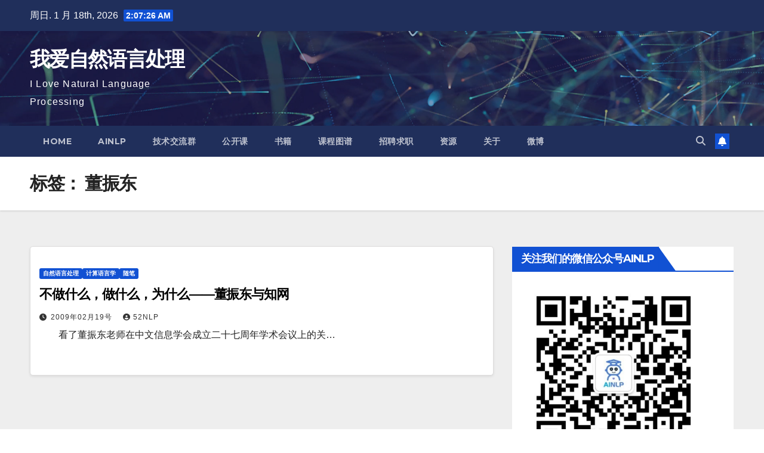

--- FILE ---
content_type: text/html; charset=UTF-8
request_url: https://www.52nlp.cn/tag/%E8%91%A3%E6%8C%AF%E4%B8%9C
body_size: 13782
content:
<!DOCTYPE html>
<html lang="zh-Hans">
<head>
<meta charset="UTF-8">
<meta name="viewport" content="width=device-width, initial-scale=1">
<link rel="profile" href="http://gmpg.org/xfn/11">
<title>董振东 &#8211; 我爱自然语言处理</title>
<meta name='robots' content='max-image-preview:large' />
	<style>img:is([sizes="auto" i], [sizes^="auto," i]) { contain-intrinsic-size: 3000px 1500px }</style>
	<link rel='dns-prefetch' href='//www.52nlp.cn' />
<link rel='dns-prefetch' href='//fonts.googleapis.com' />
<link rel="alternate" type="application/rss+xml" title="我爱自然语言处理 &raquo; Feed" href="https://www.52nlp.cn/feed" />
<link rel="alternate" type="application/rss+xml" title="我爱自然语言处理 &raquo; 评论 Feed" href="https://www.52nlp.cn/comments/feed" />
<link rel="alternate" type="application/rss+xml" title="我爱自然语言处理 &raquo; 董振东 标签 Feed" href="https://www.52nlp.cn/tag/%e8%91%a3%e6%8c%af%e4%b8%9c/feed" />
<script>
window._wpemojiSettings = {"baseUrl":"https:\/\/s.w.org\/images\/core\/emoji\/16.0.1\/72x72\/","ext":".png","svgUrl":"https:\/\/s.w.org\/images\/core\/emoji\/16.0.1\/svg\/","svgExt":".svg","source":{"concatemoji":"https:\/\/www.52nlp.cn\/wp-includes\/js\/wp-emoji-release.min.js?ver=6.8.3"}};
/*! This file is auto-generated */
!function(s,n){var o,i,e;function c(e){try{var t={supportTests:e,timestamp:(new Date).valueOf()};sessionStorage.setItem(o,JSON.stringify(t))}catch(e){}}function p(e,t,n){e.clearRect(0,0,e.canvas.width,e.canvas.height),e.fillText(t,0,0);var t=new Uint32Array(e.getImageData(0,0,e.canvas.width,e.canvas.height).data),a=(e.clearRect(0,0,e.canvas.width,e.canvas.height),e.fillText(n,0,0),new Uint32Array(e.getImageData(0,0,e.canvas.width,e.canvas.height).data));return t.every(function(e,t){return e===a[t]})}function u(e,t){e.clearRect(0,0,e.canvas.width,e.canvas.height),e.fillText(t,0,0);for(var n=e.getImageData(16,16,1,1),a=0;a<n.data.length;a++)if(0!==n.data[a])return!1;return!0}function f(e,t,n,a){switch(t){case"flag":return n(e,"\ud83c\udff3\ufe0f\u200d\u26a7\ufe0f","\ud83c\udff3\ufe0f\u200b\u26a7\ufe0f")?!1:!n(e,"\ud83c\udde8\ud83c\uddf6","\ud83c\udde8\u200b\ud83c\uddf6")&&!n(e,"\ud83c\udff4\udb40\udc67\udb40\udc62\udb40\udc65\udb40\udc6e\udb40\udc67\udb40\udc7f","\ud83c\udff4\u200b\udb40\udc67\u200b\udb40\udc62\u200b\udb40\udc65\u200b\udb40\udc6e\u200b\udb40\udc67\u200b\udb40\udc7f");case"emoji":return!a(e,"\ud83e\udedf")}return!1}function g(e,t,n,a){var r="undefined"!=typeof WorkerGlobalScope&&self instanceof WorkerGlobalScope?new OffscreenCanvas(300,150):s.createElement("canvas"),o=r.getContext("2d",{willReadFrequently:!0}),i=(o.textBaseline="top",o.font="600 32px Arial",{});return e.forEach(function(e){i[e]=t(o,e,n,a)}),i}function t(e){var t=s.createElement("script");t.src=e,t.defer=!0,s.head.appendChild(t)}"undefined"!=typeof Promise&&(o="wpEmojiSettingsSupports",i=["flag","emoji"],n.supports={everything:!0,everythingExceptFlag:!0},e=new Promise(function(e){s.addEventListener("DOMContentLoaded",e,{once:!0})}),new Promise(function(t){var n=function(){try{var e=JSON.parse(sessionStorage.getItem(o));if("object"==typeof e&&"number"==typeof e.timestamp&&(new Date).valueOf()<e.timestamp+604800&&"object"==typeof e.supportTests)return e.supportTests}catch(e){}return null}();if(!n){if("undefined"!=typeof Worker&&"undefined"!=typeof OffscreenCanvas&&"undefined"!=typeof URL&&URL.createObjectURL&&"undefined"!=typeof Blob)try{var e="postMessage("+g.toString()+"("+[JSON.stringify(i),f.toString(),p.toString(),u.toString()].join(",")+"));",a=new Blob([e],{type:"text/javascript"}),r=new Worker(URL.createObjectURL(a),{name:"wpTestEmojiSupports"});return void(r.onmessage=function(e){c(n=e.data),r.terminate(),t(n)})}catch(e){}c(n=g(i,f,p,u))}t(n)}).then(function(e){for(var t in e)n.supports[t]=e[t],n.supports.everything=n.supports.everything&&n.supports[t],"flag"!==t&&(n.supports.everythingExceptFlag=n.supports.everythingExceptFlag&&n.supports[t]);n.supports.everythingExceptFlag=n.supports.everythingExceptFlag&&!n.supports.flag,n.DOMReady=!1,n.readyCallback=function(){n.DOMReady=!0}}).then(function(){return e}).then(function(){var e;n.supports.everything||(n.readyCallback(),(e=n.source||{}).concatemoji?t(e.concatemoji):e.wpemoji&&e.twemoji&&(t(e.twemoji),t(e.wpemoji)))}))}((window,document),window._wpemojiSettings);
</script>
<style id='wp-emoji-styles-inline-css'>

	img.wp-smiley, img.emoji {
		display: inline !important;
		border: none !important;
		box-shadow: none !important;
		height: 1em !important;
		width: 1em !important;
		margin: 0 0.07em !important;
		vertical-align: -0.1em !important;
		background: none !important;
		padding: 0 !important;
	}
</style>
<link rel='stylesheet' id='wp-block-library-css' href='https://www.52nlp.cn/wp-includes/css/dist/block-library/style.min.css?ver=6.8.3' media='all' />
<style id='wp-block-library-theme-inline-css'>
.wp-block-audio :where(figcaption){color:#555;font-size:13px;text-align:center}.is-dark-theme .wp-block-audio :where(figcaption){color:#ffffffa6}.wp-block-audio{margin:0 0 1em}.wp-block-code{border:1px solid #ccc;border-radius:4px;font-family:Menlo,Consolas,monaco,monospace;padding:.8em 1em}.wp-block-embed :where(figcaption){color:#555;font-size:13px;text-align:center}.is-dark-theme .wp-block-embed :where(figcaption){color:#ffffffa6}.wp-block-embed{margin:0 0 1em}.blocks-gallery-caption{color:#555;font-size:13px;text-align:center}.is-dark-theme .blocks-gallery-caption{color:#ffffffa6}:root :where(.wp-block-image figcaption){color:#555;font-size:13px;text-align:center}.is-dark-theme :root :where(.wp-block-image figcaption){color:#ffffffa6}.wp-block-image{margin:0 0 1em}.wp-block-pullquote{border-bottom:4px solid;border-top:4px solid;color:currentColor;margin-bottom:1.75em}.wp-block-pullquote cite,.wp-block-pullquote footer,.wp-block-pullquote__citation{color:currentColor;font-size:.8125em;font-style:normal;text-transform:uppercase}.wp-block-quote{border-left:.25em solid;margin:0 0 1.75em;padding-left:1em}.wp-block-quote cite,.wp-block-quote footer{color:currentColor;font-size:.8125em;font-style:normal;position:relative}.wp-block-quote:where(.has-text-align-right){border-left:none;border-right:.25em solid;padding-left:0;padding-right:1em}.wp-block-quote:where(.has-text-align-center){border:none;padding-left:0}.wp-block-quote.is-large,.wp-block-quote.is-style-large,.wp-block-quote:where(.is-style-plain){border:none}.wp-block-search .wp-block-search__label{font-weight:700}.wp-block-search__button{border:1px solid #ccc;padding:.375em .625em}:where(.wp-block-group.has-background){padding:1.25em 2.375em}.wp-block-separator.has-css-opacity{opacity:.4}.wp-block-separator{border:none;border-bottom:2px solid;margin-left:auto;margin-right:auto}.wp-block-separator.has-alpha-channel-opacity{opacity:1}.wp-block-separator:not(.is-style-wide):not(.is-style-dots){width:100px}.wp-block-separator.has-background:not(.is-style-dots){border-bottom:none;height:1px}.wp-block-separator.has-background:not(.is-style-wide):not(.is-style-dots){height:2px}.wp-block-table{margin:0 0 1em}.wp-block-table td,.wp-block-table th{word-break:normal}.wp-block-table :where(figcaption){color:#555;font-size:13px;text-align:center}.is-dark-theme .wp-block-table :where(figcaption){color:#ffffffa6}.wp-block-video :where(figcaption){color:#555;font-size:13px;text-align:center}.is-dark-theme .wp-block-video :where(figcaption){color:#ffffffa6}.wp-block-video{margin:0 0 1em}:root :where(.wp-block-template-part.has-background){margin-bottom:0;margin-top:0;padding:1.25em 2.375em}
</style>
<style id='classic-theme-styles-inline-css'>
/*! This file is auto-generated */
.wp-block-button__link{color:#fff;background-color:#32373c;border-radius:9999px;box-shadow:none;text-decoration:none;padding:calc(.667em + 2px) calc(1.333em + 2px);font-size:1.125em}.wp-block-file__button{background:#32373c;color:#fff;text-decoration:none}
</style>
<style id='global-styles-inline-css'>
:root{--wp--preset--aspect-ratio--square: 1;--wp--preset--aspect-ratio--4-3: 4/3;--wp--preset--aspect-ratio--3-4: 3/4;--wp--preset--aspect-ratio--3-2: 3/2;--wp--preset--aspect-ratio--2-3: 2/3;--wp--preset--aspect-ratio--16-9: 16/9;--wp--preset--aspect-ratio--9-16: 9/16;--wp--preset--color--black: #000000;--wp--preset--color--cyan-bluish-gray: #abb8c3;--wp--preset--color--white: #ffffff;--wp--preset--color--pale-pink: #f78da7;--wp--preset--color--vivid-red: #cf2e2e;--wp--preset--color--luminous-vivid-orange: #ff6900;--wp--preset--color--luminous-vivid-amber: #fcb900;--wp--preset--color--light-green-cyan: #7bdcb5;--wp--preset--color--vivid-green-cyan: #00d084;--wp--preset--color--pale-cyan-blue: #8ed1fc;--wp--preset--color--vivid-cyan-blue: #0693e3;--wp--preset--color--vivid-purple: #9b51e0;--wp--preset--gradient--vivid-cyan-blue-to-vivid-purple: linear-gradient(135deg,rgba(6,147,227,1) 0%,rgb(155,81,224) 100%);--wp--preset--gradient--light-green-cyan-to-vivid-green-cyan: linear-gradient(135deg,rgb(122,220,180) 0%,rgb(0,208,130) 100%);--wp--preset--gradient--luminous-vivid-amber-to-luminous-vivid-orange: linear-gradient(135deg,rgba(252,185,0,1) 0%,rgba(255,105,0,1) 100%);--wp--preset--gradient--luminous-vivid-orange-to-vivid-red: linear-gradient(135deg,rgba(255,105,0,1) 0%,rgb(207,46,46) 100%);--wp--preset--gradient--very-light-gray-to-cyan-bluish-gray: linear-gradient(135deg,rgb(238,238,238) 0%,rgb(169,184,195) 100%);--wp--preset--gradient--cool-to-warm-spectrum: linear-gradient(135deg,rgb(74,234,220) 0%,rgb(151,120,209) 20%,rgb(207,42,186) 40%,rgb(238,44,130) 60%,rgb(251,105,98) 80%,rgb(254,248,76) 100%);--wp--preset--gradient--blush-light-purple: linear-gradient(135deg,rgb(255,206,236) 0%,rgb(152,150,240) 100%);--wp--preset--gradient--blush-bordeaux: linear-gradient(135deg,rgb(254,205,165) 0%,rgb(254,45,45) 50%,rgb(107,0,62) 100%);--wp--preset--gradient--luminous-dusk: linear-gradient(135deg,rgb(255,203,112) 0%,rgb(199,81,192) 50%,rgb(65,88,208) 100%);--wp--preset--gradient--pale-ocean: linear-gradient(135deg,rgb(255,245,203) 0%,rgb(182,227,212) 50%,rgb(51,167,181) 100%);--wp--preset--gradient--electric-grass: linear-gradient(135deg,rgb(202,248,128) 0%,rgb(113,206,126) 100%);--wp--preset--gradient--midnight: linear-gradient(135deg,rgb(2,3,129) 0%,rgb(40,116,252) 100%);--wp--preset--font-size--small: 13px;--wp--preset--font-size--medium: 20px;--wp--preset--font-size--large: 36px;--wp--preset--font-size--x-large: 42px;--wp--preset--spacing--20: 0.44rem;--wp--preset--spacing--30: 0.67rem;--wp--preset--spacing--40: 1rem;--wp--preset--spacing--50: 1.5rem;--wp--preset--spacing--60: 2.25rem;--wp--preset--spacing--70: 3.38rem;--wp--preset--spacing--80: 5.06rem;--wp--preset--shadow--natural: 6px 6px 9px rgba(0, 0, 0, 0.2);--wp--preset--shadow--deep: 12px 12px 50px rgba(0, 0, 0, 0.4);--wp--preset--shadow--sharp: 6px 6px 0px rgba(0, 0, 0, 0.2);--wp--preset--shadow--outlined: 6px 6px 0px -3px rgba(255, 255, 255, 1), 6px 6px rgba(0, 0, 0, 1);--wp--preset--shadow--crisp: 6px 6px 0px rgba(0, 0, 0, 1);}:where(.is-layout-flex){gap: 0.5em;}:where(.is-layout-grid){gap: 0.5em;}body .is-layout-flex{display: flex;}.is-layout-flex{flex-wrap: wrap;align-items: center;}.is-layout-flex > :is(*, div){margin: 0;}body .is-layout-grid{display: grid;}.is-layout-grid > :is(*, div){margin: 0;}:where(.wp-block-columns.is-layout-flex){gap: 2em;}:where(.wp-block-columns.is-layout-grid){gap: 2em;}:where(.wp-block-post-template.is-layout-flex){gap: 1.25em;}:where(.wp-block-post-template.is-layout-grid){gap: 1.25em;}.has-black-color{color: var(--wp--preset--color--black) !important;}.has-cyan-bluish-gray-color{color: var(--wp--preset--color--cyan-bluish-gray) !important;}.has-white-color{color: var(--wp--preset--color--white) !important;}.has-pale-pink-color{color: var(--wp--preset--color--pale-pink) !important;}.has-vivid-red-color{color: var(--wp--preset--color--vivid-red) !important;}.has-luminous-vivid-orange-color{color: var(--wp--preset--color--luminous-vivid-orange) !important;}.has-luminous-vivid-amber-color{color: var(--wp--preset--color--luminous-vivid-amber) !important;}.has-light-green-cyan-color{color: var(--wp--preset--color--light-green-cyan) !important;}.has-vivid-green-cyan-color{color: var(--wp--preset--color--vivid-green-cyan) !important;}.has-pale-cyan-blue-color{color: var(--wp--preset--color--pale-cyan-blue) !important;}.has-vivid-cyan-blue-color{color: var(--wp--preset--color--vivid-cyan-blue) !important;}.has-vivid-purple-color{color: var(--wp--preset--color--vivid-purple) !important;}.has-black-background-color{background-color: var(--wp--preset--color--black) !important;}.has-cyan-bluish-gray-background-color{background-color: var(--wp--preset--color--cyan-bluish-gray) !important;}.has-white-background-color{background-color: var(--wp--preset--color--white) !important;}.has-pale-pink-background-color{background-color: var(--wp--preset--color--pale-pink) !important;}.has-vivid-red-background-color{background-color: var(--wp--preset--color--vivid-red) !important;}.has-luminous-vivid-orange-background-color{background-color: var(--wp--preset--color--luminous-vivid-orange) !important;}.has-luminous-vivid-amber-background-color{background-color: var(--wp--preset--color--luminous-vivid-amber) !important;}.has-light-green-cyan-background-color{background-color: var(--wp--preset--color--light-green-cyan) !important;}.has-vivid-green-cyan-background-color{background-color: var(--wp--preset--color--vivid-green-cyan) !important;}.has-pale-cyan-blue-background-color{background-color: var(--wp--preset--color--pale-cyan-blue) !important;}.has-vivid-cyan-blue-background-color{background-color: var(--wp--preset--color--vivid-cyan-blue) !important;}.has-vivid-purple-background-color{background-color: var(--wp--preset--color--vivid-purple) !important;}.has-black-border-color{border-color: var(--wp--preset--color--black) !important;}.has-cyan-bluish-gray-border-color{border-color: var(--wp--preset--color--cyan-bluish-gray) !important;}.has-white-border-color{border-color: var(--wp--preset--color--white) !important;}.has-pale-pink-border-color{border-color: var(--wp--preset--color--pale-pink) !important;}.has-vivid-red-border-color{border-color: var(--wp--preset--color--vivid-red) !important;}.has-luminous-vivid-orange-border-color{border-color: var(--wp--preset--color--luminous-vivid-orange) !important;}.has-luminous-vivid-amber-border-color{border-color: var(--wp--preset--color--luminous-vivid-amber) !important;}.has-light-green-cyan-border-color{border-color: var(--wp--preset--color--light-green-cyan) !important;}.has-vivid-green-cyan-border-color{border-color: var(--wp--preset--color--vivid-green-cyan) !important;}.has-pale-cyan-blue-border-color{border-color: var(--wp--preset--color--pale-cyan-blue) !important;}.has-vivid-cyan-blue-border-color{border-color: var(--wp--preset--color--vivid-cyan-blue) !important;}.has-vivid-purple-border-color{border-color: var(--wp--preset--color--vivid-purple) !important;}.has-vivid-cyan-blue-to-vivid-purple-gradient-background{background: var(--wp--preset--gradient--vivid-cyan-blue-to-vivid-purple) !important;}.has-light-green-cyan-to-vivid-green-cyan-gradient-background{background: var(--wp--preset--gradient--light-green-cyan-to-vivid-green-cyan) !important;}.has-luminous-vivid-amber-to-luminous-vivid-orange-gradient-background{background: var(--wp--preset--gradient--luminous-vivid-amber-to-luminous-vivid-orange) !important;}.has-luminous-vivid-orange-to-vivid-red-gradient-background{background: var(--wp--preset--gradient--luminous-vivid-orange-to-vivid-red) !important;}.has-very-light-gray-to-cyan-bluish-gray-gradient-background{background: var(--wp--preset--gradient--very-light-gray-to-cyan-bluish-gray) !important;}.has-cool-to-warm-spectrum-gradient-background{background: var(--wp--preset--gradient--cool-to-warm-spectrum) !important;}.has-blush-light-purple-gradient-background{background: var(--wp--preset--gradient--blush-light-purple) !important;}.has-blush-bordeaux-gradient-background{background: var(--wp--preset--gradient--blush-bordeaux) !important;}.has-luminous-dusk-gradient-background{background: var(--wp--preset--gradient--luminous-dusk) !important;}.has-pale-ocean-gradient-background{background: var(--wp--preset--gradient--pale-ocean) !important;}.has-electric-grass-gradient-background{background: var(--wp--preset--gradient--electric-grass) !important;}.has-midnight-gradient-background{background: var(--wp--preset--gradient--midnight) !important;}.has-small-font-size{font-size: var(--wp--preset--font-size--small) !important;}.has-medium-font-size{font-size: var(--wp--preset--font-size--medium) !important;}.has-large-font-size{font-size: var(--wp--preset--font-size--large) !important;}.has-x-large-font-size{font-size: var(--wp--preset--font-size--x-large) !important;}
:where(.wp-block-post-template.is-layout-flex){gap: 1.25em;}:where(.wp-block-post-template.is-layout-grid){gap: 1.25em;}
:where(.wp-block-columns.is-layout-flex){gap: 2em;}:where(.wp-block-columns.is-layout-grid){gap: 2em;}
:root :where(.wp-block-pullquote){font-size: 1.5em;line-height: 1.6;}
</style>
<link rel='stylesheet' id='wp-syntax-css-css' href='https://www.52nlp.cn/wp-content/plugins/wp-syntax/css/wp-syntax.css?ver=1.2' media='all' />
<link rel='stylesheet' id='newsup-fonts-css' href='//fonts.googleapis.com/css?family=Montserrat%3A400%2C500%2C700%2C800%7CWork%2BSans%3A300%2C400%2C500%2C600%2C700%2C800%2C900%26display%3Dswap&#038;subset=latin%2Clatin-ext' media='all' />
<link rel='stylesheet' id='bootstrap-css' href='https://www.52nlp.cn/wp-content/themes/newsup/css/bootstrap.css?ver=6.8.3' media='all' />
<link rel='stylesheet' id='newsup-style-css' href='https://www.52nlp.cn/wp-content/themes/newsup/style.css?ver=6.8.3' media='all' />
<link rel='stylesheet' id='newsup-default-css' href='https://www.52nlp.cn/wp-content/themes/newsup/css/colors/default.css?ver=6.8.3' media='all' />
<link rel='stylesheet' id='font-awesome-5-all-css' href='https://www.52nlp.cn/wp-content/themes/newsup/css/font-awesome/css/all.min.css?ver=6.8.3' media='all' />
<link rel='stylesheet' id='font-awesome-4-shim-css' href='https://www.52nlp.cn/wp-content/themes/newsup/css/font-awesome/css/v4-shims.min.css?ver=6.8.3' media='all' />
<link rel='stylesheet' id='owl-carousel-css' href='https://www.52nlp.cn/wp-content/themes/newsup/css/owl.carousel.css?ver=6.8.3' media='all' />
<link rel='stylesheet' id='smartmenus-css' href='https://www.52nlp.cn/wp-content/themes/newsup/css/jquery.smartmenus.bootstrap.css?ver=6.8.3' media='all' />
<link rel='stylesheet' id='newsup-custom-css-css' href='https://www.52nlp.cn/wp-content/themes/newsup/inc/ansar/customize/css/customizer.css?ver=1.0' media='all' />
<script src="https://www.52nlp.cn/wp-includes/js/jquery/jquery.min.js?ver=3.7.1" id="jquery-core-js"></script>
<script src="https://www.52nlp.cn/wp-includes/js/jquery/jquery-migrate.min.js?ver=3.4.1" id="jquery-migrate-js"></script>
<script src="https://www.52nlp.cn/wp-content/themes/newsup/js/navigation.js?ver=6.8.3" id="newsup-navigation-js"></script>
<script src="https://www.52nlp.cn/wp-content/themes/newsup/js/bootstrap.js?ver=6.8.3" id="bootstrap-js"></script>
<script src="https://www.52nlp.cn/wp-content/themes/newsup/js/owl.carousel.min.js?ver=6.8.3" id="owl-carousel-min-js"></script>
<script src="https://www.52nlp.cn/wp-content/themes/newsup/js/jquery.smartmenus.js?ver=6.8.3" id="smartmenus-js-js"></script>
<script src="https://www.52nlp.cn/wp-content/themes/newsup/js/jquery.smartmenus.bootstrap.js?ver=6.8.3" id="bootstrap-smartmenus-js-js"></script>
<script src="https://www.52nlp.cn/wp-content/themes/newsup/js/jquery.marquee.js?ver=6.8.3" id="newsup-marquee-js-js"></script>
<script src="https://www.52nlp.cn/wp-content/themes/newsup/js/main.js?ver=6.8.3" id="newsup-main-js-js"></script>
<link rel="https://api.w.org/" href="https://www.52nlp.cn/wp-json/" /><link rel="alternate" title="JSON" type="application/json" href="https://www.52nlp.cn/wp-json/wp/v2/tags/135" /><link rel="EditURI" type="application/rsd+xml" title="RSD" href="https://www.52nlp.cn/xmlrpc.php?rsd" />
<meta name="generator" content="WordPress 6.8.3" />
 
<style type="text/css" id="custom-background-css">
    .wrapper { background-color: #eee; }
</style>
    <style type="text/css">
            body .site-title a,
        body .site-description {
            color: #fff;
        }

        .site-branding-text .site-title a {
                font-size: px;
            }

            @media only screen and (max-width: 640px) {
                .site-branding-text .site-title a {
                    font-size: 40px;

                }
            }

            @media only screen and (max-width: 375px) {
                .site-branding-text .site-title a {
                    font-size: 32px;

                }
            }

        </style>
    <!-- wp thread comment 1.4.9.4.002 -->
<style type="text/css" media="screen">

.editComment, .editableComment, .textComment{
	display: inline;
}
.comment-childs{
	border: 1px solid #999;
	margin: 5px 2px 2px 4px;
	padding: 4px 2px 2px 4px;
	background-color: white;
}
.comment-childs > p {
	word-break: break-word;
	word-wrap: break-word;
}
.chalt{
	background-color: #E2E2E2;
}
#newcomment{
	border:1px dashed #777;width:90%;
}
#newcommentsubmit{
	color:red;
}
.adminreplycomment{
	border:1px dashed #777;
	width:99%;
	margin:4px;
	padding:4px;
}
.mvccls{
	color: #999;
}
			
</style>
</head>
<body class="archive tag tag-135 wp-embed-responsive wp-theme-newsup hfeed ta-hide-date-author-in-list" >
<div id="page" class="site">
<a class="skip-link screen-reader-text" href="#content">
跳至内容</a>
  <div class="wrapper" id="custom-background-css">
    <header class="mg-headwidget">
      <!--==================== TOP BAR ====================-->
      <div class="mg-head-detail hidden-xs">
    <div class="container-fluid">
        <div class="row align-items-center">
            <div class="col-md-6 col-xs-12">
                <ul class="info-left">
                                <li>周日. 1 月 18th, 2026                 <span  id="time" class="time"></span>
                        </li>
                        </ul>
            </div>
            <div class="col-md-6 col-xs-12">
                <ul class="mg-social info-right">
                                    </ul>
            </div>
        </div>
    </div>
</div>
      <div class="clearfix"></div>

      
      <div class="mg-nav-widget-area-back" style='background-image: url("https://www.52nlp.cn/wp-content/themes/newsup/images/head-back.jpg" );'>
                <div class="overlay">
          <div class="inner"  style="background-color:rgba(32,47,91,0.4);" > 
              <div class="container-fluid">
                  <div class="mg-nav-widget-area">
                    <div class="row align-items-center">
                      <div class="col-md-3 text-center-xs">
                        <div class="navbar-header">
                          <div class="site-logo">
                                                      </div>
                          <div class="site-branding-text ">
                                                            <p class="site-title"> <a href="https://www.52nlp.cn/" rel="home">我爱自然语言处理</a></p>
                                                            <p class="site-description">I Love Natural Language Processing</p>
                          </div>    
                        </div>
                      </div>
                                          </div>
                  </div>
              </div>
          </div>
        </div>
      </div>
    <div class="mg-menu-full">
      <nav class="navbar navbar-expand-lg navbar-wp">
        <div class="container-fluid">
          <!-- Right nav -->
          <div class="m-header align-items-center">
                            <a class="mobilehomebtn" href="https://www.52nlp.cn"><span class="fa-solid fa-house-chimney"></span></a>
              <!-- navbar-toggle -->
              <button class="navbar-toggler mx-auto" type="button" data-toggle="collapse" data-target="#navbar-wp" aria-controls="navbarSupportedContent" aria-expanded="false" aria-label="Toggle navigation">
                <span class="burger">
                  <span class="burger-line"></span>
                  <span class="burger-line"></span>
                  <span class="burger-line"></span>
                </span>
              </button>
              <!-- /navbar-toggle -->
                          <div class="dropdown show mg-search-box pr-2">
                <a class="dropdown-toggle msearch ml-auto" href="#" role="button" id="dropdownMenuLink" data-toggle="dropdown" aria-haspopup="true" aria-expanded="false">
                <i class="fas fa-search"></i>
                </a> 
                <div class="dropdown-menu searchinner" aria-labelledby="dropdownMenuLink">
                    <form role="search" method="get" id="searchform" action="https://www.52nlp.cn/">
  <div class="input-group">
    <input type="search" class="form-control" placeholder="搜索" value="" name="s" />
    <span class="input-group-btn btn-default">
    <button type="submit" class="btn"> <i class="fas fa-search"></i> </button>
    </span> </div>
</form>                </div>
            </div>
                  <a href="#" target="_blank" class="btn-bell btn-theme mx-2"><i class="fa fa-bell"></i></a>
                      
          </div>
          <!-- /Right nav --> 
          <div class="collapse navbar-collapse" id="navbar-wp">
            <div class="d-md-block">
              <ul class="nav navbar-nav mr-auto "><li class="nav-item menu-item "><a class="nav-link " href="https://www.52nlp.cn/" title="Home">Home</a></li><li class="nav-item menu-item page_item dropdown page-item-11178"><a class="nav-link" href="https://www.52nlp.cn/ainlp">AINLP</a></li><li class="nav-item menu-item page_item dropdown page-item-11814"><a class="nav-link" href="https://www.52nlp.cn/%e4%ba%a4%e6%b5%81%e7%be%a4">技术交流群</a></li><li class="nav-item menu-item page_item dropdown page-item-9840"><a class="nav-link" href="https://www.52nlp.cn/%e8%af%be%e7%a8%8b">公开课</a></li><li class="nav-item menu-item page_item dropdown page-item-9088"><a class="nav-link" href="https://www.52nlp.cn/%e4%b9%a6%e7%b1%8d">书籍</a></li><li class="nav-item menu-item page_item dropdown page-item-9435"><a class="nav-link" href="http://coursegraph.com/#new_tab">课程图谱</a></li><li class="nav-item menu-item page_item dropdown page-item-9432"><a class="nav-link" href="http://www.nlpjob.com/#new_tab">招聘求职</a></li><li class="nav-item menu-item page_item dropdown page-item-2557"><a class="nav-link" href="https://www.52nlp.cn/resources">资源</a><ul class='dropdown-menu default'><li class="nav-item menu-item page_item dropdown page-item-1271"><a class="dropdown-item" href="https://www.52nlp.cn/resources/wpmatheditor">WpMathEditor</a></li></ul></li><li class="nav-item menu-item page_item dropdown page-item-2"><a class="nav-link" href="https://www.52nlp.cn/about">关于</a></li><li class="nav-item menu-item page_item dropdown page-item-9013"><a class="nav-link" href="http://weibo.com/52nlp#new_tab">微博</a></li></ul>
            </div>      
          </div>
          <!-- Right nav -->
          <div class="desk-header d-lg-flex pl-3 ml-auto my-2 my-lg-0 position-relative align-items-center">
                        <div class="dropdown show mg-search-box pr-2">
                <a class="dropdown-toggle msearch ml-auto" href="#" role="button" id="dropdownMenuLink" data-toggle="dropdown" aria-haspopup="true" aria-expanded="false">
                <i class="fas fa-search"></i>
                </a> 
                <div class="dropdown-menu searchinner" aria-labelledby="dropdownMenuLink">
                    <form role="search" method="get" id="searchform" action="https://www.52nlp.cn/">
  <div class="input-group">
    <input type="search" class="form-control" placeholder="搜索" value="" name="s" />
    <span class="input-group-btn btn-default">
    <button type="submit" class="btn"> <i class="fas fa-search"></i> </button>
    </span> </div>
</form>                </div>
            </div>
                  <a href="#" target="_blank" class="btn-bell btn-theme mx-2"><i class="fa fa-bell"></i></a>
                  </div>
          <!-- /Right nav -->
      </div>
      </nav> <!-- /Navigation -->
    </div>
</header>
<div class="clearfix"></div> <!--==================== Newsup breadcrumb section ====================-->
<div class="mg-breadcrumb-section" style='background: url("https://www.52nlp.cn/wp-content/themes/newsup/images/head-back.jpg" ) repeat scroll center 0 #143745;'>
   <div class="overlay">       <div class="container-fluid">
        <div class="row">
          <div class="col-md-12 col-sm-12">
            <div class="mg-breadcrumb-title">
              <h1 class="title">标签： <span>董振东</span></h1>            </div>
          </div>
        </div>
      </div>
   </div> </div>
<div class="clearfix"></div><!--container-->
    <div id="content" class="container-fluid archive-class">
        <!--row-->
            <div class="row">
                                    <div class="col-md-8">
                <!-- mg-posts-sec mg-posts-modul-6 -->
<div class="mg-posts-sec mg-posts-modul-6">
    <!-- mg-posts-sec-inner -->
    <div class="mg-posts-sec-inner">
                    <article id="post-871" class="d-md-flex mg-posts-sec-post align-items-center post-871 post type-post status-publish format-standard hentry category-nlp category-computational-linguistics category-informal-essay tag-137 tag-136 tag-53 tag-135">
                                <div class="mg-sec-top-post py-3 col">
                    <div class="mg-blog-category"><a class="newsup-categories category-color-1" href="https://www.52nlp.cn/category/nlp" alt="查看 自然语言处理 中所有文章"> 
                                 自然语言处理
                             </a><a class="newsup-categories category-color-1" href="https://www.52nlp.cn/category/computational-linguistics" alt="查看 计算语言学 中所有文章"> 
                                 计算语言学
                             </a><a class="newsup-categories category-color-1" href="https://www.52nlp.cn/category/informal-essay" alt="查看 随笔 中所有文章"> 
                                 随笔
                             </a></div> 
                    <h4 class="entry-title title"><a href="https://www.52nlp.cn/donot-what-why-dong-zhendong-and-hownet">不做什么，做什么，为什么——董振东与知网</a></h4>
                            <div class="mg-blog-meta"> 
                    <span class="mg-blog-date"><i class="fas fa-clock"></i>
            <a href="https://www.52nlp.cn/2009/02">
                2009年02月19号            </a>
        </span>
            <a class="auth" href="https://www.52nlp.cn/author/admin">
            <i class="fas fa-user-circle"></i>52nlp        </a>
            </div> 
                        <div class="mg-content">
                        <p>　　看了董振东老师在中文信息学会成立二十七周年学术会议上的关&hellip;</p>
                    </div>
                </div>
            </article>
            
        <div class="col-md-12 text-center d-flex justify-content-center">
                                        
        </div>
            </div>
    <!-- // mg-posts-sec-inner -->
</div>
<!-- // mg-posts-sec block_6 -->             </div>
                            <aside class="col-md-4 sidebar-sticky">
                
<aside id="secondary" class="widget-area" role="complementary">
	<div id="sidebar-right" class="mg-sidebar">
		<div id="text-5" class="mg-widget widget_text"><div class="mg-wid-title"><h6 class="wtitle">关注我们的微信公众号AINLP</h6></div>			<div class="textwidget"><a href="https://www.52nlp.cn/%E6%AC%A2%E8%BF%8E%E5%85%B3%E6%B3%A8ainlp-%E4%B8%80%E4%B8%AA%E6%9C%89%E8%B6%A3%E6%9C%89ai%E7%9A%84nlp%E5%85%AC%E4%BC%97%E5%8F%B7"><img class="size-medium wp-image-85" alt="NLPJob" src="https://www.52nlp.cn/wp-content/uploads/2019/10/ainlp.jpg" width="300" height="300" /></a></div>
		</div><div id="search-3" class="mg-widget widget_search"><form role="search" method="get" id="searchform" action="https://www.52nlp.cn/">
  <div class="input-group">
    <input type="search" class="form-control" placeholder="搜索" value="" name="s" />
    <span class="input-group-btn btn-default">
    <button type="submit" class="btn"> <i class="fas fa-search"></i> </button>
    </span> </div>
</form></div>
		<div id="recent-posts-2" class="mg-widget widget_recent_entries">
		<div class="mg-wid-title"><h6 class="wtitle">近期文章</h6></div>
		<ul>
											<li>
					<a href="https://www.52nlp.cn/qwen3-vl%e6%8a%80%e6%9c%af%e6%8a%a5%e5%91%8a%e8%8b%b1%e4%b8%ad%e5%af%b9%e7%85%a7%e7%89%88-pdf">Qwen3-VL技术报告英中对照版.pdf</a>
									</li>
											<li>
					<a href="https://www.52nlp.cn/deepseek-v3-2-exp%ef%bc%9a%e7%94%a8%e7%a8%80%e7%96%8f%e6%b3%a8%e6%84%8f%e5%8a%9b%e5%ae%9e%e7%8e%b0%e6%9b%b4%e9%ab%98%e6%95%88%e7%9a%84%e9%95%bf%e4%b8%8a%e4%b8%8b%e6%96%87%e6%8e%a8%e7%90%86">DeepSeek-V3.2-Exp：用稀疏注意力实现更高效的长上下文推理</a>
									</li>
											<li>
					<a href="https://www.52nlp.cn/longcat-flash%ef%bc%9a%e7%be%8e%e5%9b%a2%e5%8f%91%e5%b8%83%e7%9a%84%e9%ab%98%e6%95%88moe%e5%a4%a7%e6%a8%a1%e5%9e%8b%ef%bc%8c%e6%94%af%e6%8c%81%e6%99%ba%e8%83%bd%e4%bd%93%e4%bb%bb%e5%8a%a1%ef%bc%8c">LongCat-Flash：美团发布的高效MoE大模型，支持智能体任务，推理速度达100 token/秒</a>
									</li>
											<li>
					<a href="https://www.52nlp.cn/glm-4-5%ef%bc%9a%e4%b8%89%e4%bd%93%e5%90%88%e4%b8%80%e7%9a%84%e5%bc%80%e6%ba%90%e6%99%ba%e8%83%bd%e4%bd%93%e5%a4%a7%e6%a8%a1%e5%9e%8b%ef%bc%8c%e9%87%8d%e6%96%b0%e5%ae%9a%e4%b9%89ai%e6%8e%a8%e7%90%86">GLM-4.5：三体合一的开源智能体大模型，重新定义AI推理边界</a>
									</li>
											<li>
					<a href="https://www.52nlp.cn/openai-gpt-oss-120b-gpt-oss-20b-%e6%a8%a1%e5%9e%8b%e6%8a%80%e6%9c%af%e6%8a%a5%e5%91%8a%e8%8b%b1%e4%b8%ad%e5%af%b9%e7%85%a7%e7%89%88">OpenAI gpt-oss-120b &amp; gpt-oss-20b 模型技术报告英中对照版</a>
									</li>
					</ul>

		</div><div id="categories-309398092" class="mg-widget widget_categories"><div class="mg-wid-title"><h6 class="wtitle">分类</h6></div>
			<ul>
					<li class="cat-item cat-item-1953"><a href="https://www.52nlp.cn/category/ainlp">AINLP</a>
</li>
	<li class="cat-item cat-item-2343"><a href="https://www.52nlp.cn/category/coursera">Coursera</a>
</li>
	<li class="cat-item cat-item-12859"><a href="https://www.52nlp.cn/category/llm">LLm</a>
</li>
	<li class="cat-item cat-item-72"><a href="https://www.52nlp.cn/category/mit-nlp">MIT自然语言处理</a>
</li>
	<li class="cat-item cat-item-2291"><a href="https://www.52nlp.cn/category/nlp%e5%bc%80%e6%ba%90%e5%b7%a5%e5%85%b7">NLP开源工具</a>
</li>
	<li class="cat-item cat-item-976"><a href="https://www.52nlp.cn/category/pattern-recognition-and-machine-learning-2">PRML</a>
</li>
	<li class="cat-item cat-item-469"><a href="https://www.52nlp.cn/category/topic-model">Topic Model</a>
</li>
	<li class="cat-item cat-item-87"><a href="https://www.52nlp.cn/category/wordpress">wordpress</a>
</li>
	<li class="cat-item cat-item-1565"><a href="https://www.52nlp.cn/category/%e4%b8%93%e5%88%a9%e6%8c%96%e6%8e%98">专利挖掘</a>
</li>
	<li class="cat-item cat-item-317"><a href="https://www.52nlp.cn/category/%e4%b8%93%e9%a2%98">专题</a>
</li>
	<li class="cat-item cat-item-263"><a href="https://www.52nlp.cn/category/chinese-information-processing">中文信息处理</a>
</li>
	<li class="cat-item cat-item-62"><a href="https://www.52nlp.cn/category/word-segmentation">中文分词</a>
</li>
	<li class="cat-item cat-item-1915"><a href="https://www.52nlp.cn/category/%e4%ba%ba%e5%b7%a5%e6%99%ba%e8%83%bd">人工智能</a>
</li>
	<li class="cat-item cat-item-1490"><a href="https://www.52nlp.cn/category/%e5%85%ac%e5%bc%80%e8%af%be">公开课</a>
</li>
	<li class="cat-item cat-item-1968"><a href="https://www.52nlp.cn/category/%e5%91%bd%e5%90%8d%e5%ae%9e%e4%bd%93%e8%af%86%e5%88%ab">命名实体识别</a>
</li>
	<li class="cat-item cat-item-12868"><a href="https://www.52nlp.cn/category/%e5%a4%9a%e6%a8%a1%e6%80%81">多模态</a>
</li>
	<li class="cat-item cat-item-12861"><a href="https://www.52nlp.cn/category/%e5%a4%a7%e6%a8%a1%e5%9e%8b">大模型</a>
</li>
	<li class="cat-item cat-item-2047"><a href="https://www.52nlp.cn/category/%e5%af%b9%e8%af%9d%e7%b3%bb%e7%bb%9f">对话系统</a>
</li>
	<li class="cat-item cat-item-420"><a href="https://www.52nlp.cn/category/%e5%b9%b6%e8%a1%8c%e7%ae%97%e6%b3%95">并行算法</a>
</li>
	<li class="cat-item cat-item-1658"><a href="https://www.52nlp.cn/category/%e6%83%85%e6%84%9f%e5%88%86%e6%9e%90">情感分析</a>
</li>
	<li class="cat-item cat-item-268"><a href="https://www.52nlp.cn/category/%e6%8b%9b%e8%81%98">招聘</a>
</li>
	<li class="cat-item cat-item-560"><a href="https://www.52nlp.cn/category/%e6%8e%a8%e8%8d%90%e7%b3%bb%e7%bb%9f">推荐系统</a>
</li>
	<li class="cat-item cat-item-1808"><a href="https://www.52nlp.cn/category/%e6%95%b0%e5%ad%a6">数学</a>
</li>
	<li class="cat-item cat-item-354"><a href="https://www.52nlp.cn/category/%e6%95%b0%e6%8d%ae%e6%8c%96%e6%8e%98">数据挖掘</a>
</li>
	<li class="cat-item cat-item-1630"><a href="https://www.52nlp.cn/category/%e6%95%b0%e6%8d%ae%e7%a7%91%e5%ad%a6">数据科学</a>
</li>
	<li class="cat-item cat-item-1633"><a href="https://www.52nlp.cn/category/%e6%95%b0%e6%8d%ae%e7%ab%9e%e8%b5%9b">数据竞赛</a>
</li>
	<li class="cat-item cat-item-241"><a href="https://www.52nlp.cn/category/text-classification">文本分类</a>
</li>
	<li class="cat-item cat-item-1149"><a href="https://www.52nlp.cn/category/wen-ben-chu-li-yan-shi-xi-tong">文本处理演示系统</a>
</li>
	<li class="cat-item cat-item-1869"><a href="https://www.52nlp.cn/category/%e6%99%ba%e8%83%bd%e9%97%ae%e7%ad%94">智能问答</a>
</li>
	<li class="cat-item cat-item-193"><a href="https://www.52nlp.cn/category/maximum-entropy-model">最大熵模型</a>
</li>
	<li class="cat-item cat-item-344"><a href="https://www.52nlp.cn/category/%e6%9c%ba%e5%99%a8%e5%ad%a6%e4%b9%a0">机器学习</a>
</li>
	<li class="cat-item cat-item-1"><a href="https://www.52nlp.cn/category/machine-translation">机器翻译</a>
</li>
	<li class="cat-item cat-item-195"><a href="https://www.52nlp.cn/category/%e6%9d%a1%e4%bb%b6%e9%9a%8f%e6%9c%ba%e5%9c%ba">条件随机场</a>
</li>
	<li class="cat-item cat-item-153"><a href="https://www.52nlp.cn/category/tagging">标注</a>
</li>
	<li class="cat-item cat-item-1153"><a href="https://www.52nlp.cn/category/%e6%b7%b1%e5%ba%a6%e5%ad%a6%e4%b9%a0">深度学习</a>
</li>
	<li class="cat-item cat-item-885"><a href="https://www.52nlp.cn/category/%e7%a7%91%e5%ad%a6%e8%ae%a1%e7%ae%97">科学计算</a>
</li>
	<li class="cat-item cat-item-538"><a href="https://www.52nlp.cn/category/%e7%bb%9f%e8%ae%a1%e5%ad%a6">统计学</a>
</li>
	<li class="cat-item cat-item-126"><a href="https://www.52nlp.cn/category/translation-model">翻译模型</a>
</li>
	<li class="cat-item cat-item-1843"><a href="https://www.52nlp.cn/category/%e8%81%8a%e5%a4%a9%e6%9c%ba%e5%99%a8%e4%ba%ba">聊天机器人</a>
</li>
	<li class="cat-item cat-item-51"><a href="https://www.52nlp.cn/category/nlp">自然语言处理</a>
</li>
	<li class="cat-item cat-item-1978"><a href="https://www.52nlp.cn/category/%e8%87%aa%e7%84%b6%e8%af%ad%e8%a8%80%e7%94%9f%e6%88%90">自然语言生成</a>
</li>
	<li class="cat-item cat-item-106"><a href="https://www.52nlp.cn/category/computational-linguistics">计算语言学</a>
</li>
	<li class="cat-item cat-item-22"><a href="https://www.52nlp.cn/category/dictionary">词典</a>
</li>
	<li class="cat-item cat-item-1952"><a href="https://www.52nlp.cn/category/%e8%af%8d%e6%80%a7%e6%a0%87%e6%b3%a8">词性标注</a>
</li>
	<li class="cat-item cat-item-221"><a href="https://www.52nlp.cn/category/semantics">语义学</a>
</li>
	<li class="cat-item cat-item-1121"><a href="https://www.52nlp.cn/category/%e8%af%ad%e4%b9%89%e7%9b%b8%e4%bc%bc%e5%ba%a6">语义相似度</a>
</li>
	<li class="cat-item cat-item-161"><a href="https://www.52nlp.cn/category/semantic-web">语义网</a>
</li>
	<li class="cat-item cat-item-37"><a href="https://www.52nlp.cn/category/corpus">语料库</a>
</li>
	<li class="cat-item cat-item-86"><a href="https://www.52nlp.cn/category/language-model">语言模型</a>
</li>
	<li class="cat-item cat-item-156"><a href="https://www.52nlp.cn/category/speech-recognition">语音识别</a>
</li>
	<li class="cat-item cat-item-314"><a href="https://www.52nlp.cn/category/%e8%b4%9d%e5%8f%b6%e6%96%af%e6%a8%a1%e5%9e%8b">贝叶斯模型</a>
</li>
	<li class="cat-item cat-item-110"><a href="https://www.52nlp.cn/category/reprint">转载</a>
</li>
	<li class="cat-item cat-item-451"><a href="https://www.52nlp.cn/category/%e9%97%ae%e7%ad%94%e7%b3%bb%e7%bb%9f">问答系统</a>
</li>
	<li class="cat-item cat-item-1648"><a href="https://www.52nlp.cn/category/%e9%98%85%e8%af%bb%e7%90%86%e8%a7%a3">阅读理解</a>
</li>
	<li class="cat-item cat-item-3"><a href="https://www.52nlp.cn/category/informal-essay">随笔</a>
</li>
	<li class="cat-item cat-item-60"><a href="https://www.52nlp.cn/category/hidden-markov-model">隐马尔科夫模型</a>
</li>
	<li class="cat-item cat-item-2098"><a href="https://www.52nlp.cn/category/%e9%a2%84%e8%ae%ad%e7%bb%83%e6%a8%a1%e5%9e%8b">预训练模型</a>
</li>
			</ul>

			</div><div id="buffercode_fl_widget_info-2" class="mg-widget buffercode_fl_widget_info"><div class="mg-wid-title"><h6 class="wtitle"></h6></div>				<li  style="list-style-type:none;"  >
					<a href="http://textminingonline.com/"  target="_blank" >Text Mining Online					</a>
				</li>
							<li  style="list-style-type:none;"  >
					<a href="http://textanalysisonline.com/"  target="_blank" >Text Analysis Online					</a>
				</li>
							<li  style="list-style-type:none;"  >
					<a href="http://wordsimilarity.com/"  target="_blank" >Word Similarity					</a>
				</li>
							<li  style="list-style-type:none;"  >
					<a href="http://keywordextraction.net/"  target="_blank" >Keyword Extraction					</a>
				</li>
							<li  style="list-style-type:none;"  >
					<a href="http://textsummarization.net/"  target="_blank" >Text Summarization					</a>
				</li>
			</div>	</div>
</aside><!-- #secondary -->
            </aside>
                    </div>
        <!--/row-->
    </div>
<!--container-->
    <div class="container-fluid missed-section mg-posts-sec-inner">
          
        <div class="missed-inner">
            <div class="row">
                                <div class="col-md-12">
                    <div class="mg-sec-title">
                        <!-- mg-sec-title -->
                        <h4>You missed</h4>
                    </div>
                </div>
                                <!--col-md-3-->
                <div class="col-lg-3 col-sm-6 pulse animated">
                    <div class="mg-blog-post-3 minh back-img mb-lg-0" >
                        <a class="link-div" href="https://www.52nlp.cn/qwen3-vl%e6%8a%80%e6%9c%af%e6%8a%a5%e5%91%8a%e8%8b%b1%e4%b8%ad%e5%af%b9%e7%85%a7%e7%89%88-pdf"></a>
                        <div class="mg-blog-inner">
                        <div class="mg-blog-category"><a class="newsup-categories category-color-1" href="https://www.52nlp.cn/category/llm" alt="查看 LLm 中所有文章"> 
                                 LLm
                             </a></div> 
                        <h4 class="title"> <a href="https://www.52nlp.cn/qwen3-vl%e6%8a%80%e6%9c%af%e6%8a%a5%e5%91%8a%e8%8b%b1%e4%b8%ad%e5%af%b9%e7%85%a7%e7%89%88-pdf" title="Permalink to: Qwen3-VL技术报告英中对照版.pdf"> Qwen3-VL技术报告英中对照版.pdf</a> </h4>
                                    <div class="mg-blog-meta"> 
                    <span class="mg-blog-date"><i class="fas fa-clock"></i>
            <a href="https://www.52nlp.cn/2025/11">
                2025年11月29号            </a>
        </span>
            <a class="auth" href="https://www.52nlp.cn/author/admin">
            <i class="fas fa-user-circle"></i>52nlp        </a>
            </div> 
                            </div>
                    </div>
                </div>
                <!--/col-md-3-->
                                <!--col-md-3-->
                <div class="col-lg-3 col-sm-6 pulse animated">
                    <div class="mg-blog-post-3 minh back-img mb-lg-0" >
                        <a class="link-div" href="https://www.52nlp.cn/deepseek-v3-2-exp%ef%bc%9a%e7%94%a8%e7%a8%80%e7%96%8f%e6%b3%a8%e6%84%8f%e5%8a%9b%e5%ae%9e%e7%8e%b0%e6%9b%b4%e9%ab%98%e6%95%88%e7%9a%84%e9%95%bf%e4%b8%8a%e4%b8%8b%e6%96%87%e6%8e%a8%e7%90%86"></a>
                        <div class="mg-blog-inner">
                        <div class="mg-blog-category"><a class="newsup-categories category-color-1" href="https://www.52nlp.cn/category/llm" alt="查看 LLm 中所有文章"> 
                                 LLm
                             </a></div> 
                        <h4 class="title"> <a href="https://www.52nlp.cn/deepseek-v3-2-exp%ef%bc%9a%e7%94%a8%e7%a8%80%e7%96%8f%e6%b3%a8%e6%84%8f%e5%8a%9b%e5%ae%9e%e7%8e%b0%e6%9b%b4%e9%ab%98%e6%95%88%e7%9a%84%e9%95%bf%e4%b8%8a%e4%b8%8b%e6%96%87%e6%8e%a8%e7%90%86" title="Permalink to: DeepSeek-V3.2-Exp：用稀疏注意力实现更高效的长上下文推理"> DeepSeek-V3.2-Exp：用稀疏注意力实现更高效的长上下文推理</a> </h4>
                                    <div class="mg-blog-meta"> 
                    <span class="mg-blog-date"><i class="fas fa-clock"></i>
            <a href="https://www.52nlp.cn/2025/09">
                2025年09月30号            </a>
        </span>
            <a class="auth" href="https://www.52nlp.cn/author/admin">
            <i class="fas fa-user-circle"></i>52nlp        </a>
            </div> 
                            </div>
                    </div>
                </div>
                <!--/col-md-3-->
                                <!--col-md-3-->
                <div class="col-lg-3 col-sm-6 pulse animated">
                    <div class="mg-blog-post-3 minh back-img mb-lg-0" >
                        <a class="link-div" href="https://www.52nlp.cn/longcat-flash%ef%bc%9a%e7%be%8e%e5%9b%a2%e5%8f%91%e5%b8%83%e7%9a%84%e9%ab%98%e6%95%88moe%e5%a4%a7%e6%a8%a1%e5%9e%8b%ef%bc%8c%e6%94%af%e6%8c%81%e6%99%ba%e8%83%bd%e4%bd%93%e4%bb%bb%e5%8a%a1%ef%bc%8c"></a>
                        <div class="mg-blog-inner">
                        <div class="mg-blog-category"><a class="newsup-categories category-color-1" href="https://www.52nlp.cn/category/llm" alt="查看 LLm 中所有文章"> 
                                 LLm
                             </a><a class="newsup-categories category-color-1" href="https://www.52nlp.cn/category/%e5%a4%a7%e6%a8%a1%e5%9e%8b" alt="查看 大模型 中所有文章"> 
                                 大模型
                             </a></div> 
                        <h4 class="title"> <a href="https://www.52nlp.cn/longcat-flash%ef%bc%9a%e7%be%8e%e5%9b%a2%e5%8f%91%e5%b8%83%e7%9a%84%e9%ab%98%e6%95%88moe%e5%a4%a7%e6%a8%a1%e5%9e%8b%ef%bc%8c%e6%94%af%e6%8c%81%e6%99%ba%e8%83%bd%e4%bd%93%e4%bb%bb%e5%8a%a1%ef%bc%8c" title="Permalink to: LongCat-Flash：美团发布的高效MoE大模型，支持智能体任务，推理速度达100 token/秒"> LongCat-Flash：美团发布的高效MoE大模型，支持智能体任务，推理速度达100 token/秒</a> </h4>
                                    <div class="mg-blog-meta"> 
                    <span class="mg-blog-date"><i class="fas fa-clock"></i>
            <a href="https://www.52nlp.cn/2025/09">
                2025年09月1号            </a>
        </span>
            <a class="auth" href="https://www.52nlp.cn/author/admin">
            <i class="fas fa-user-circle"></i>52nlp        </a>
            </div> 
                            </div>
                    </div>
                </div>
                <!--/col-md-3-->
                                <!--col-md-3-->
                <div class="col-lg-3 col-sm-6 pulse animated">
                    <div class="mg-blog-post-3 minh back-img mb-lg-0" >
                        <a class="link-div" href="https://www.52nlp.cn/glm-4-5%ef%bc%9a%e4%b8%89%e4%bd%93%e5%90%88%e4%b8%80%e7%9a%84%e5%bc%80%e6%ba%90%e6%99%ba%e8%83%bd%e4%bd%93%e5%a4%a7%e6%a8%a1%e5%9e%8b%ef%bc%8c%e9%87%8d%e6%96%b0%e5%ae%9a%e4%b9%89ai%e6%8e%a8%e7%90%86"></a>
                        <div class="mg-blog-inner">
                        <div class="mg-blog-category"><a class="newsup-categories category-color-1" href="https://www.52nlp.cn/category/llm" alt="查看 LLm 中所有文章"> 
                                 LLm
                             </a><a class="newsup-categories category-color-1" href="https://www.52nlp.cn/category/%e9%a2%84%e8%ae%ad%e7%bb%83%e6%a8%a1%e5%9e%8b" alt="查看 预训练模型 中所有文章"> 
                                 预训练模型
                             </a></div> 
                        <h4 class="title"> <a href="https://www.52nlp.cn/glm-4-5%ef%bc%9a%e4%b8%89%e4%bd%93%e5%90%88%e4%b8%80%e7%9a%84%e5%bc%80%e6%ba%90%e6%99%ba%e8%83%bd%e4%bd%93%e5%a4%a7%e6%a8%a1%e5%9e%8b%ef%bc%8c%e9%87%8d%e6%96%b0%e5%ae%9a%e4%b9%89ai%e6%8e%a8%e7%90%86" title="Permalink to: GLM-4.5：三体合一的开源智能体大模型，重新定义AI推理边界"> GLM-4.5：三体合一的开源智能体大模型，重新定义AI推理边界</a> </h4>
                                    <div class="mg-blog-meta"> 
                    <span class="mg-blog-date"><i class="fas fa-clock"></i>
            <a href="https://www.52nlp.cn/2025/08">
                2025年08月11号            </a>
        </span>
            <a class="auth" href="https://www.52nlp.cn/author/admin">
            <i class="fas fa-user-circle"></i>52nlp        </a>
            </div> 
                            </div>
                    </div>
                </div>
                <!--/col-md-3-->
                            </div>
        </div>
            </div>
    <!--==================== FOOTER AREA ====================-->
        <footer class="footer back-img" >
        <div class="overlay" >
                <!--Start mg-footer-widget-area-->
                <!--End mg-footer-widget-area-->
            <!--Start mg-footer-widget-area-->
        <div class="mg-footer-bottom-area">
            <div class="container-fluid">
                            <div class="row align-items-center">
                    <!--col-md-4-->
                    <div class="col-md-6">
                        <div class="site-logo">
                                                    </div>
                                                <div class="site-branding-text">
                            <p class="site-title-footer"> <a href="https://www.52nlp.cn/" rel="home">我爱自然语言处理</a></p>
                            <p class="site-description-footer">I Love Natural Language Processing</p>
                        </div>
                                            </div>
                    
                    <div class="col-md-6 text-right text-xs">
                        <ul class="mg-social">
                                    <!--/col-md-4-->  
         
                        </ul>
                    </div>
                </div>
                <!--/row-->
            </div>
            <!--/container-->
        </div>
        <!--End mg-footer-widget-area-->
                <div class="mg-footer-copyright">
                        <div class="container-fluid">
            <div class="row">
                 
                <div class="col-md-6 text-xs "> 
                    <p>
                    <a href="https://cn.wordpress.org/">
                    自豪地采用WordPress                    </a>
                    <span class="sep"> | </span>
                    主题: Newsup 作者 <a href="https://themeansar.com/" rel="designer">Themeansar</a>                    </p>
                </div>
                                            <div class="col-md-6 text-md-right text-xs">
                            <ul class="info-right"><li class="nav-item menu-item "><a class="nav-link " href="https://www.52nlp.cn/" title="Home">Home</a></li><li class="nav-item menu-item page_item dropdown page-item-11178"><a class="nav-link" href="https://www.52nlp.cn/ainlp">AINLP</a></li><li class="nav-item menu-item page_item dropdown page-item-11814"><a class="nav-link" href="https://www.52nlp.cn/%e4%ba%a4%e6%b5%81%e7%be%a4">技术交流群</a></li><li class="nav-item menu-item page_item dropdown page-item-9840"><a class="nav-link" href="https://www.52nlp.cn/%e8%af%be%e7%a8%8b">公开课</a></li><li class="nav-item menu-item page_item dropdown page-item-9088"><a class="nav-link" href="https://www.52nlp.cn/%e4%b9%a6%e7%b1%8d">书籍</a></li><li class="nav-item menu-item page_item dropdown page-item-9435"><a class="nav-link" href="http://coursegraph.com/#new_tab">课程图谱</a></li><li class="nav-item menu-item page_item dropdown page-item-9432"><a class="nav-link" href="http://www.nlpjob.com/#new_tab">招聘求职</a></li><li class="nav-item menu-item page_item dropdown page-item-2557"><a class="nav-link" href="https://www.52nlp.cn/resources">资源</a><ul class='dropdown-menu default'><li class="nav-item menu-item page_item dropdown page-item-1271"><a class="dropdown-item" href="https://www.52nlp.cn/resources/wpmatheditor">WpMathEditor</a></li></ul></li><li class="nav-item menu-item page_item dropdown page-item-2"><a class="nav-link" href="https://www.52nlp.cn/about">关于</a></li><li class="nav-item menu-item page_item dropdown page-item-9013"><a class="nav-link" href="http://weibo.com/52nlp#new_tab">微博</a></li></ul>
                        </div>
                                    </div>
            </div>
        </div>
                </div>
        <!--/overlay-->
        </div>
    </footer>
    <!--/footer-->
  </div>
    <!--/wrapper-->
    <!--Scroll To Top-->
        <a href="#" class="ta_upscr bounceInup animated"><i class="fas fa-angle-up"></i></a>
    <!-- /Scroll To Top -->
<script type="speculationrules">
{"prefetch":[{"source":"document","where":{"and":[{"href_matches":"\/*"},{"not":{"href_matches":["\/wp-*.php","\/wp-admin\/*","\/wp-content\/uploads\/*","\/wp-content\/*","\/wp-content\/plugins\/*","\/wp-content\/themes\/newsup\/*","\/*\\?(.+)"]}},{"not":{"selector_matches":"a[rel~=\"nofollow\"]"}},{"not":{"selector_matches":".no-prefetch, .no-prefetch a"}}]},"eagerness":"conservative"}]}
</script>
<!-- Matomo -->
<script>
  var _paq = window._paq = window._paq || [];
  /* tracker methods like "setCustomDimension" should be called before "trackPageView" */
  _paq.push(['trackPageView']);
  _paq.push(['enableLinkTracking']);
  (function() {
    var u="//piwik.52nlp.cn/";
    _paq.push(['setTrackerUrl', u+'matomo.php']);
    _paq.push(['setSiteId', '1']);
    var d=document, g=d.createElement('script'), s=d.getElementsByTagName('script')[0];
    g.async=true; g.src=u+'matomo.js'; s.parentNode.insertBefore(g,s);
  })();
</script>
<!-- End Matomo Code -->
<script>
/* <![CDATA[ */
var rcGlobal = {
	serverUrl		:'https://www.52nlp.cn',
	infoTemp		:'%REVIEWER% 在 %POST%',
	loadingText		:'正在加载',
	noCommentsText	:'没有任何评论',
	newestText		:'&laquo; 最新的',
	newerText		:'&laquo; 上一页',
	olderText		:'下一页 &raquo;',
	showContent		:'',
	external		:'',
	avatarSize		:'0',
	avatarPosition	:'left',
	anonymous		:'匿名'
};
/* ]]> */
</script>
	<style>
		.wp-block-search .wp-block-search__label::before, .mg-widget .wp-block-group h2:before, .mg-sidebar .mg-widget .wtitle::before, .mg-sec-title h4::before, footer .mg-widget h6::before {
			background: inherit;
		}
	</style>
	<script src="https://www.52nlp.cn/wp-content/plugins/wp-recentcomments/js/wp-recentcomments.js?ver=2.2.7" id="wp-recentcomments-js"></script>
<script src="https://www.52nlp.cn/wp-content/plugins/wp-syntax/js/wp-syntax.js?ver=1.2" id="wp-syntax-js-js"></script>
<script src="https://www.52nlp.cn/wp-content/plugins/page-links-to/dist/new-tab.js?ver=3.3.7" id="page-links-to-js"></script>
<script src="https://www.52nlp.cn/wp-content/themes/newsup/js/custom.js?ver=6.8.3" id="newsup-custom-js"></script>
<script src="https://www.52nlp.cn/wp-content/themes/newsup/js/custom-time.js?ver=6.8.3" id="newsup-custom-time-js"></script>
	<script>
	/(trident|msie)/i.test(navigator.userAgent)&&document.getElementById&&window.addEventListener&&window.addEventListener("hashchange",function(){var t,e=location.hash.substring(1);/^[A-z0-9_-]+$/.test(e)&&(t=document.getElementById(e))&&(/^(?:a|select|input|button|textarea)$/i.test(t.tagName)||(t.tabIndex=-1),t.focus())},!1);
	</script>
	</body>
</html>